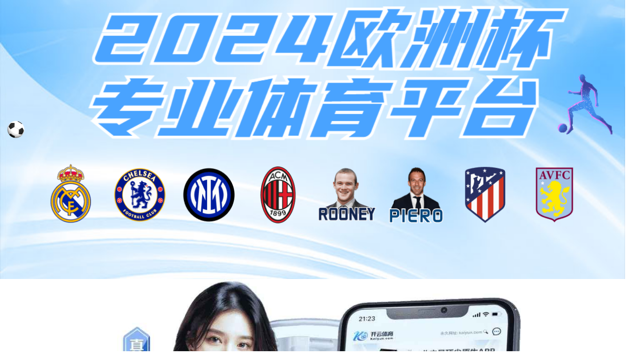

--- FILE ---
content_type: application/javascript
request_url: https://eaede2.joqf0110.top/static/js/link.js?v=0.298079867720098
body_size: 638
content:
var ybty_link = {
    hthApp:     'https://www.1et7q3.vip:3410/20313?i_code=',      // 华体会全站app
    hthTyApp:   'https://www.cyll4y.vip:9964/20313?i_code=',      // 华体会体育app
    hthH5:      'https://www.q72ubw.vip:9971/entry/register20313/?i_code=', // 华体会 h5群1
    hthH5Bak:   'https://www.gwj41n.vip:9961/entry/register20313/?i_code=', // 华体会 h5群1


    kaiyunApp:        'https://www.30aqj1.vip:8003/29234?i_code=',// 开云全站App
    kaiyunTyApp:      'https://www.h89qen.vip:8005/29234?i_code=',// 开云体育App。
    kaiyunH5:         'https://www.qmso28.vip:9053/entry/register29234/?i_code=',// 开云  h5群1
    kaiyunBak:        'https://www.9yqotk.vip:7443/entry/register29234/?i_code=',// 开云  h5群2

    atyApp:         'https://www.i1q3ns.vip:9056/59481?i_code=',   // 爱体育 全站App
    atyH5:          'https://www.ao801w.vip:6443/entry/register59481/?i_code=',   // 爱体育全站 H5

    jyApp:         'https://www.t2jvtz.vip:9093/26488?i_code=',   // 九游 全站App
    jyH5:          'https://www.z3s3v5.vip:9103/entry/register26488/?i_code=',   // 九游 H5

     mkApp:         'https://www.i1q3ns.vip:9056/48087?i_code=',   // mk 全站App
     mkH5:          'https://www.ao801w.vip:6443/entry/register48087/?i_code=',   // mk H5




}
function register(key) {
    if (key === 'kaiyunTyApp') {
        window.open(ybty_link.kaiyunTyApp+kaiyun_code)
        // window.location.href = device == 'pc' ? ybty_link.kaiyunPc : ybty_link.kaiyunH5;
    }
    if (key === 'kaiyunH5') {
        window.open(ybty_link.kaiyunH5+kaiyun_code)
        // window.location.href = device == 'pc' ? ybty_link.kaiyunPc : ybty_link.kaiyunH5;
    }
    if (key === 'kaiyunBak') {
        window.open(ybty_link.kaiyunBak+kaiyun_code)
        // window.location.href = device == 'pc' ? ybty_link.kaiyunPc : ybty_link.kaiyunH5;
    }
    if (key === 'kaiyunApp') {
        window.open(ybty_link.kaiyunApp+kaiyun_code)
        // window.location.href = device == 'pc' ? ybty_link.kaiyunPc : ybty_link.kaiyunH5;
    }
    if (key === 'hthH5Bak') {
        window.open(ybty_link.hthH5Bak+hth_code)
        // window.location.href = device == 'pc' ? ybty_link.AYXPc : ybty_link.AYXH5;
    } if (key === 'hthTyApp') {
        window.open(ybty_link.hthTyApp+hth_code)
        // window.location.href = device == 'pc' ? ybty_link.AYXPc : ybty_link.AYXH5;
    }
    if (key === 'hthH5') {
        window.open(ybty_link.hthH5+hth_code)
        // window.location.href = device == 'pc' ? ybty_link.AYXPc : ybty_link.AYXH5;
    } if (key === 'hthApp') {
        window.open(ybty_link.hthApp+hth_code)
        // window.location.href = device == 'pc' ? ybty_link.AYXPc : ybty_link.AYXH5;
    }
    if (key === 'jyH5') {
        window.open(ybty_link.jyH5+jy_code)
        // window.location.href = device == 'pc' ? ybty_link.AYXPc : ybty_link.AYXH5;
    } if (key === 'jyApp') {
        window.open(ybty_link.jyApp+jy_code)
        // window.location.href = device == 'pc' ? ybty_link.AYXPc : ybty_link.AYXH5;
    }

    if (key === 'atyH5') {
        window.open(ybty_link.atyH5+aty_code)
        // window.location.href = device == 'pc' ? ybty_link.kaiyunPc : ybty_link.kaiyunH5;
    } if (key === 'atyApp') {
        window.open(ybty_link.atyApp+aty_code)
        // window.location.href = device == 'pc' ? ybty_link.kaiyunPc : ybty_link.kaiyunH5;
    }

    if (key === 'mkH5') {
        window.open(ybty_link.mkH5+mk_code)
        // window.location.href = device == 'pc' ? ybty_link.kaiyunPc : ybty_link.kaiyunH5;
    } if (key === 'mkApp') {
        window.open(ybty_link.mkApp+mk_code)
        // window.location.href = device == 'pc' ? ybty_link.kaiyunPc : ybty_link.kaiyunH5;
    }
}